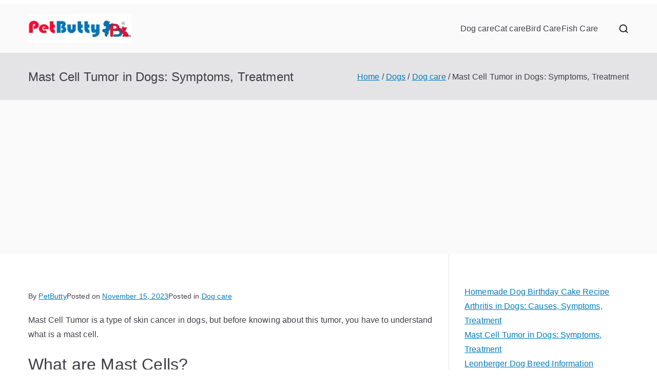

--- FILE ---
content_type: text/html; charset=UTF-8
request_url: https://www.petbutty.com/mast-cell-tumor-in-dogs/
body_size: 13088
content:
<!doctype html><html lang="en-US" prefix="og: https://ogp.me/ns#"><head><meta charset="UTF-8"><meta name="viewport" content="width=device-width, initial-scale=1"><link rel="profile" href="http://gmpg.org/xfn/11"><style>img:is([sizes="auto" i], [sizes^="auto," i]) { contain-intrinsic-size: 3000px 1500px }</style><title>Mast Cell Tumor in Dogs: Symptoms, Treatment | PetButty</title><meta name="description" content="Mast Cell Tumor is a type of skin cancer in dogs, but before knowing about this tumor, you have to understand what is a mast cell."/><meta name="robots" content="follow, index, max-snippet:-1, max-video-preview:-1, max-image-preview:large"/><link rel="canonical" href="https://www.petbutty.com/mast-cell-tumor-in-dogs/" /><meta property="og:locale" content="en_US" /><meta property="og:type" content="article" /><meta property="og:title" content="Mast Cell Tumor in Dogs: Symptoms, Treatment | PetButty" /><meta property="og:description" content="Mast Cell Tumor is a type of skin cancer in dogs, but before knowing about this tumor, you have to understand what is a mast cell." /><meta property="og:url" content="https://www.petbutty.com/mast-cell-tumor-in-dogs/" /><meta property="og:site_name" content="PetButty" /><meta property="article:publisher" content="https://www.facebook.com/petbutty/" /><meta property="article:section" content="Dog care" /><meta property="article:published_time" content="2023-11-15T14:09:37+05:30" /><meta name="twitter:card" content="summary_large_image" /><meta name="twitter:title" content="Mast Cell Tumor in Dogs: Symptoms, Treatment | PetButty" /><meta name="twitter:description" content="Mast Cell Tumor is a type of skin cancer in dogs, but before knowing about this tumor, you have to understand what is a mast cell." /><meta name="twitter:site" content="@petbutty" /><meta name="twitter:creator" content="@petbutty" /><meta name="twitter:label1" content="Written by" /><meta name="twitter:data1" content="PetButty" /><meta name="twitter:label2" content="Time to read" /><meta name="twitter:data2" content="2 minutes" /> <script type="application/ld+json" class="rank-math-schema">{"@context":"https://schema.org","@graph":[{"@type":["PetStore","Organization"],"@id":"https://www.petbutty.com/#organization","name":"PetButty","url":"https://petbutty.com/","sameAs":["https://www.facebook.com/petbutty/","https://twitter.com/petbutty"],"logo":{"@type":"ImageObject","@id":"https://www.petbutty.com/#logo","url":"https://petbutty.com/wp-content/uploads/2020/07/cropped-petbutty-logo.png","contentUrl":"https://petbutty.com/wp-content/uploads/2020/07/cropped-petbutty-logo.png","caption":"PetButty","inLanguage":"en-US"},"image":{"@id":"https://www.petbutty.com/#logo"}},{"@type":"WebSite","@id":"https://www.petbutty.com/#website","url":"https://www.petbutty.com","name":"PetButty","publisher":{"@id":"https://www.petbutty.com/#organization"},"inLanguage":"en-US"},{"@type":"BreadcrumbList","@id":"https://www.petbutty.com/mast-cell-tumor-in-dogs/#breadcrumb","itemListElement":[{"@type":"ListItem","position":"1","item":{"@id":"https://petbutty.com/","name":"Home"}},{"@type":"ListItem","position":"2","item":{"@id":"https://www.petbutty.com/dogs/dog-care/","name":"Dog care"}},{"@type":"ListItem","position":"3","item":{"@id":"https://www.petbutty.com/mast-cell-tumor-in-dogs/","name":"Mast Cell Tumor in Dogs: Symptoms, Treatment"}}]},{"@type":"WebPage","@id":"https://www.petbutty.com/mast-cell-tumor-in-dogs/#webpage","url":"https://www.petbutty.com/mast-cell-tumor-in-dogs/","name":"Mast Cell Tumor in Dogs: Symptoms, Treatment | PetButty","datePublished":"2023-11-15T14:09:37+05:30","dateModified":"2023-11-15T14:09:37+05:30","isPartOf":{"@id":"https://www.petbutty.com/#website"},"inLanguage":"en-US","breadcrumb":{"@id":"https://www.petbutty.com/mast-cell-tumor-in-dogs/#breadcrumb"}},{"@type":"Person","@id":"https://www.petbutty.com/author/admin/","name":"PetButty","url":"https://www.petbutty.com/author/admin/","image":{"@type":"ImageObject","@id":"https://www.petbutty.com/wp-content/litespeed/avatar/94a621124ad2f6dffec21d8f36fe9167.jpg?ver=1769054467","url":"https://www.petbutty.com/wp-content/litespeed/avatar/94a621124ad2f6dffec21d8f36fe9167.jpg?ver=1769054467","caption":"PetButty","inLanguage":"en-US"},"sameAs":["https://petbutty.com"],"worksFor":{"@id":"https://www.petbutty.com/#organization"}},{"@type":"BlogPosting","headline":"Mast Cell Tumor in Dogs: Symptoms, Treatment | PetButty","datePublished":"2023-11-15T14:09:37+05:30","dateModified":"2023-11-15T14:09:37+05:30","articleSection":"Dog care","author":{"@id":"https://www.petbutty.com/author/admin/","name":"PetButty"},"publisher":{"@id":"https://www.petbutty.com/#organization"},"description":"Mast Cell Tumor is a type of skin cancer in dogs, but before knowing about this tumor, you have to understand what is a mast cell.","name":"Mast Cell Tumor in Dogs: Symptoms, Treatment | PetButty","@id":"https://www.petbutty.com/mast-cell-tumor-in-dogs/#richSnippet","isPartOf":{"@id":"https://www.petbutty.com/mast-cell-tumor-in-dogs/#webpage"},"inLanguage":"en-US","mainEntityOfPage":{"@id":"https://www.petbutty.com/mast-cell-tumor-in-dogs/#webpage"}}]}</script> <link rel="alternate" type="application/rss+xml" title="PetButty &raquo; Feed" href="https://www.petbutty.com/feed/" /><link rel="alternate" type="application/rss+xml" title="PetButty &raquo; Comments Feed" href="https://www.petbutty.com/comments/feed/" /><link rel="alternate" type="application/rss+xml" title="PetButty &raquo; Mast Cell Tumor in Dogs: Symptoms, Treatment Comments Feed" href="https://www.petbutty.com/mast-cell-tumor-in-dogs/feed/" /><link data-optimized="1" rel='stylesheet' id='wp-block-library-css' href='https://www.petbutty.com/wp-content/litespeed/css/bfe5b3c1ca626b50bdebb6f5fb922f23.css?ver=f1e55' type='text/css' media='all' /><style id='wp-block-library-theme-inline-css' type='text/css'>.wp-block-audio :where(figcaption){color:#555;font-size:13px;text-align:center}.is-dark-theme .wp-block-audio :where(figcaption){color:#ffffffa6}.wp-block-audio{margin:0 0 1em}.wp-block-code{border:1px solid #ccc;border-radius:4px;font-family:Menlo,Consolas,monaco,monospace;padding:.8em 1em}.wp-block-embed :where(figcaption){color:#555;font-size:13px;text-align:center}.is-dark-theme .wp-block-embed :where(figcaption){color:#ffffffa6}.wp-block-embed{margin:0 0 1em}.blocks-gallery-caption{color:#555;font-size:13px;text-align:center}.is-dark-theme .blocks-gallery-caption{color:#ffffffa6}:root :where(.wp-block-image figcaption){color:#555;font-size:13px;text-align:center}.is-dark-theme :root :where(.wp-block-image figcaption){color:#ffffffa6}.wp-block-image{margin:0 0 1em}.wp-block-pullquote{border-bottom:4px solid;border-top:4px solid;color:currentColor;margin-bottom:1.75em}.wp-block-pullquote cite,.wp-block-pullquote footer,.wp-block-pullquote__citation{color:currentColor;font-size:.8125em;font-style:normal;text-transform:uppercase}.wp-block-quote{border-left:.25em solid;margin:0 0 1.75em;padding-left:1em}.wp-block-quote cite,.wp-block-quote footer{color:currentColor;font-size:.8125em;font-style:normal;position:relative}.wp-block-quote:where(.has-text-align-right){border-left:none;border-right:.25em solid;padding-left:0;padding-right:1em}.wp-block-quote:where(.has-text-align-center){border:none;padding-left:0}.wp-block-quote.is-large,.wp-block-quote.is-style-large,.wp-block-quote:where(.is-style-plain){border:none}.wp-block-search .wp-block-search__label{font-weight:700}.wp-block-search__button{border:1px solid #ccc;padding:.375em .625em}:where(.wp-block-group.has-background){padding:1.25em 2.375em}.wp-block-separator.has-css-opacity{opacity:.4}.wp-block-separator{border:none;border-bottom:2px solid;margin-left:auto;margin-right:auto}.wp-block-separator.has-alpha-channel-opacity{opacity:1}.wp-block-separator:not(.is-style-wide):not(.is-style-dots){width:100px}.wp-block-separator.has-background:not(.is-style-dots){border-bottom:none;height:1px}.wp-block-separator.has-background:not(.is-style-wide):not(.is-style-dots){height:2px}.wp-block-table{margin:0 0 1em}.wp-block-table td,.wp-block-table th{word-break:normal}.wp-block-table :where(figcaption){color:#555;font-size:13px;text-align:center}.is-dark-theme .wp-block-table :where(figcaption){color:#ffffffa6}.wp-block-video :where(figcaption){color:#555;font-size:13px;text-align:center}.is-dark-theme .wp-block-video :where(figcaption){color:#ffffffa6}.wp-block-video{margin:0 0 1em}:root :where(.wp-block-template-part.has-background){margin-bottom:0;margin-top:0;padding:1.25em 2.375em}</style><style id='global-styles-inline-css' type='text/css'>:root{--wp--preset--aspect-ratio--square: 1;--wp--preset--aspect-ratio--4-3: 4/3;--wp--preset--aspect-ratio--3-4: 3/4;--wp--preset--aspect-ratio--3-2: 3/2;--wp--preset--aspect-ratio--2-3: 2/3;--wp--preset--aspect-ratio--16-9: 16/9;--wp--preset--aspect-ratio--9-16: 9/16;--wp--preset--color--black: #000000;--wp--preset--color--cyan-bluish-gray: #abb8c3;--wp--preset--color--white: #ffffff;--wp--preset--color--pale-pink: #f78da7;--wp--preset--color--vivid-red: #cf2e2e;--wp--preset--color--luminous-vivid-orange: #ff6900;--wp--preset--color--luminous-vivid-amber: #fcb900;--wp--preset--color--light-green-cyan: #7bdcb5;--wp--preset--color--vivid-green-cyan: #00d084;--wp--preset--color--pale-cyan-blue: #8ed1fc;--wp--preset--color--vivid-cyan-blue: #0693e3;--wp--preset--color--vivid-purple: #9b51e0;--wp--preset--gradient--vivid-cyan-blue-to-vivid-purple: linear-gradient(135deg,rgba(6,147,227,1) 0%,rgb(155,81,224) 100%);--wp--preset--gradient--light-green-cyan-to-vivid-green-cyan: linear-gradient(135deg,rgb(122,220,180) 0%,rgb(0,208,130) 100%);--wp--preset--gradient--luminous-vivid-amber-to-luminous-vivid-orange: linear-gradient(135deg,rgba(252,185,0,1) 0%,rgba(255,105,0,1) 100%);--wp--preset--gradient--luminous-vivid-orange-to-vivid-red: linear-gradient(135deg,rgba(255,105,0,1) 0%,rgb(207,46,46) 100%);--wp--preset--gradient--very-light-gray-to-cyan-bluish-gray: linear-gradient(135deg,rgb(238,238,238) 0%,rgb(169,184,195) 100%);--wp--preset--gradient--cool-to-warm-spectrum: linear-gradient(135deg,rgb(74,234,220) 0%,rgb(151,120,209) 20%,rgb(207,42,186) 40%,rgb(238,44,130) 60%,rgb(251,105,98) 80%,rgb(254,248,76) 100%);--wp--preset--gradient--blush-light-purple: linear-gradient(135deg,rgb(255,206,236) 0%,rgb(152,150,240) 100%);--wp--preset--gradient--blush-bordeaux: linear-gradient(135deg,rgb(254,205,165) 0%,rgb(254,45,45) 50%,rgb(107,0,62) 100%);--wp--preset--gradient--luminous-dusk: linear-gradient(135deg,rgb(255,203,112) 0%,rgb(199,81,192) 50%,rgb(65,88,208) 100%);--wp--preset--gradient--pale-ocean: linear-gradient(135deg,rgb(255,245,203) 0%,rgb(182,227,212) 50%,rgb(51,167,181) 100%);--wp--preset--gradient--electric-grass: linear-gradient(135deg,rgb(202,248,128) 0%,rgb(113,206,126) 100%);--wp--preset--gradient--midnight: linear-gradient(135deg,rgb(2,3,129) 0%,rgb(40,116,252) 100%);--wp--preset--font-size--small: 13px;--wp--preset--font-size--medium: 20px;--wp--preset--font-size--large: 36px;--wp--preset--font-size--x-large: 42px;--wp--preset--spacing--20: 0.44rem;--wp--preset--spacing--30: 0.67rem;--wp--preset--spacing--40: 1rem;--wp--preset--spacing--50: 1.5rem;--wp--preset--spacing--60: 2.25rem;--wp--preset--spacing--70: 3.38rem;--wp--preset--spacing--80: 5.06rem;--wp--preset--shadow--natural: 6px 6px 9px rgba(0, 0, 0, 0.2);--wp--preset--shadow--deep: 12px 12px 50px rgba(0, 0, 0, 0.4);--wp--preset--shadow--sharp: 6px 6px 0px rgba(0, 0, 0, 0.2);--wp--preset--shadow--outlined: 6px 6px 0px -3px rgba(255, 255, 255, 1), 6px 6px rgba(0, 0, 0, 1);--wp--preset--shadow--crisp: 6px 6px 0px rgba(0, 0, 0, 1);}:root { --wp--style--global--content-size: 760px;--wp--style--global--wide-size: 1160px; }:where(body) { margin: 0; }.wp-site-blocks > .alignleft { float: left; margin-right: 2em; }.wp-site-blocks > .alignright { float: right; margin-left: 2em; }.wp-site-blocks > .aligncenter { justify-content: center; margin-left: auto; margin-right: auto; }:where(.wp-site-blocks) > * { margin-block-start: 24px; margin-block-end: 0; }:where(.wp-site-blocks) > :first-child { margin-block-start: 0; }:where(.wp-site-blocks) > :last-child { margin-block-end: 0; }:root { --wp--style--block-gap: 24px; }:root :where(.is-layout-flow) > :first-child{margin-block-start: 0;}:root :where(.is-layout-flow) > :last-child{margin-block-end: 0;}:root :where(.is-layout-flow) > *{margin-block-start: 24px;margin-block-end: 0;}:root :where(.is-layout-constrained) > :first-child{margin-block-start: 0;}:root :where(.is-layout-constrained) > :last-child{margin-block-end: 0;}:root :where(.is-layout-constrained) > *{margin-block-start: 24px;margin-block-end: 0;}:root :where(.is-layout-flex){gap: 24px;}:root :where(.is-layout-grid){gap: 24px;}.is-layout-flow > .alignleft{float: left;margin-inline-start: 0;margin-inline-end: 2em;}.is-layout-flow > .alignright{float: right;margin-inline-start: 2em;margin-inline-end: 0;}.is-layout-flow > .aligncenter{margin-left: auto !important;margin-right: auto !important;}.is-layout-constrained > .alignleft{float: left;margin-inline-start: 0;margin-inline-end: 2em;}.is-layout-constrained > .alignright{float: right;margin-inline-start: 2em;margin-inline-end: 0;}.is-layout-constrained > .aligncenter{margin-left: auto !important;margin-right: auto !important;}.is-layout-constrained > :where(:not(.alignleft):not(.alignright):not(.alignfull)){max-width: var(--wp--style--global--content-size);margin-left: auto !important;margin-right: auto !important;}.is-layout-constrained > .alignwide{max-width: var(--wp--style--global--wide-size);}body .is-layout-flex{display: flex;}.is-layout-flex{flex-wrap: wrap;align-items: center;}.is-layout-flex > :is(*, div){margin: 0;}body .is-layout-grid{display: grid;}.is-layout-grid > :is(*, div){margin: 0;}body{padding-top: 0px;padding-right: 0px;padding-bottom: 0px;padding-left: 0px;}a:where(:not(.wp-element-button)){text-decoration: underline;}:root :where(.wp-element-button, .wp-block-button__link){background-color: #32373c;border-width: 0;color: #fff;font-family: inherit;font-size: inherit;line-height: inherit;padding: calc(0.667em + 2px) calc(1.333em + 2px);text-decoration: none;}.has-black-color{color: var(--wp--preset--color--black) !important;}.has-cyan-bluish-gray-color{color: var(--wp--preset--color--cyan-bluish-gray) !important;}.has-white-color{color: var(--wp--preset--color--white) !important;}.has-pale-pink-color{color: var(--wp--preset--color--pale-pink) !important;}.has-vivid-red-color{color: var(--wp--preset--color--vivid-red) !important;}.has-luminous-vivid-orange-color{color: var(--wp--preset--color--luminous-vivid-orange) !important;}.has-luminous-vivid-amber-color{color: var(--wp--preset--color--luminous-vivid-amber) !important;}.has-light-green-cyan-color{color: var(--wp--preset--color--light-green-cyan) !important;}.has-vivid-green-cyan-color{color: var(--wp--preset--color--vivid-green-cyan) !important;}.has-pale-cyan-blue-color{color: var(--wp--preset--color--pale-cyan-blue) !important;}.has-vivid-cyan-blue-color{color: var(--wp--preset--color--vivid-cyan-blue) !important;}.has-vivid-purple-color{color: var(--wp--preset--color--vivid-purple) !important;}.has-black-background-color{background-color: var(--wp--preset--color--black) !important;}.has-cyan-bluish-gray-background-color{background-color: var(--wp--preset--color--cyan-bluish-gray) !important;}.has-white-background-color{background-color: var(--wp--preset--color--white) !important;}.has-pale-pink-background-color{background-color: var(--wp--preset--color--pale-pink) !important;}.has-vivid-red-background-color{background-color: var(--wp--preset--color--vivid-red) !important;}.has-luminous-vivid-orange-background-color{background-color: var(--wp--preset--color--luminous-vivid-orange) !important;}.has-luminous-vivid-amber-background-color{background-color: var(--wp--preset--color--luminous-vivid-amber) !important;}.has-light-green-cyan-background-color{background-color: var(--wp--preset--color--light-green-cyan) !important;}.has-vivid-green-cyan-background-color{background-color: var(--wp--preset--color--vivid-green-cyan) !important;}.has-pale-cyan-blue-background-color{background-color: var(--wp--preset--color--pale-cyan-blue) !important;}.has-vivid-cyan-blue-background-color{background-color: var(--wp--preset--color--vivid-cyan-blue) !important;}.has-vivid-purple-background-color{background-color: var(--wp--preset--color--vivid-purple) !important;}.has-black-border-color{border-color: var(--wp--preset--color--black) !important;}.has-cyan-bluish-gray-border-color{border-color: var(--wp--preset--color--cyan-bluish-gray) !important;}.has-white-border-color{border-color: var(--wp--preset--color--white) !important;}.has-pale-pink-border-color{border-color: var(--wp--preset--color--pale-pink) !important;}.has-vivid-red-border-color{border-color: var(--wp--preset--color--vivid-red) !important;}.has-luminous-vivid-orange-border-color{border-color: var(--wp--preset--color--luminous-vivid-orange) !important;}.has-luminous-vivid-amber-border-color{border-color: var(--wp--preset--color--luminous-vivid-amber) !important;}.has-light-green-cyan-border-color{border-color: var(--wp--preset--color--light-green-cyan) !important;}.has-vivid-green-cyan-border-color{border-color: var(--wp--preset--color--vivid-green-cyan) !important;}.has-pale-cyan-blue-border-color{border-color: var(--wp--preset--color--pale-cyan-blue) !important;}.has-vivid-cyan-blue-border-color{border-color: var(--wp--preset--color--vivid-cyan-blue) !important;}.has-vivid-purple-border-color{border-color: var(--wp--preset--color--vivid-purple) !important;}.has-vivid-cyan-blue-to-vivid-purple-gradient-background{background: var(--wp--preset--gradient--vivid-cyan-blue-to-vivid-purple) !important;}.has-light-green-cyan-to-vivid-green-cyan-gradient-background{background: var(--wp--preset--gradient--light-green-cyan-to-vivid-green-cyan) !important;}.has-luminous-vivid-amber-to-luminous-vivid-orange-gradient-background{background: var(--wp--preset--gradient--luminous-vivid-amber-to-luminous-vivid-orange) !important;}.has-luminous-vivid-orange-to-vivid-red-gradient-background{background: var(--wp--preset--gradient--luminous-vivid-orange-to-vivid-red) !important;}.has-very-light-gray-to-cyan-bluish-gray-gradient-background{background: var(--wp--preset--gradient--very-light-gray-to-cyan-bluish-gray) !important;}.has-cool-to-warm-spectrum-gradient-background{background: var(--wp--preset--gradient--cool-to-warm-spectrum) !important;}.has-blush-light-purple-gradient-background{background: var(--wp--preset--gradient--blush-light-purple) !important;}.has-blush-bordeaux-gradient-background{background: var(--wp--preset--gradient--blush-bordeaux) !important;}.has-luminous-dusk-gradient-background{background: var(--wp--preset--gradient--luminous-dusk) !important;}.has-pale-ocean-gradient-background{background: var(--wp--preset--gradient--pale-ocean) !important;}.has-electric-grass-gradient-background{background: var(--wp--preset--gradient--electric-grass) !important;}.has-midnight-gradient-background{background: var(--wp--preset--gradient--midnight) !important;}.has-small-font-size{font-size: var(--wp--preset--font-size--small) !important;}.has-medium-font-size{font-size: var(--wp--preset--font-size--medium) !important;}.has-large-font-size{font-size: var(--wp--preset--font-size--large) !important;}.has-x-large-font-size{font-size: var(--wp--preset--font-size--x-large) !important;}
:root :where(.wp-block-pullquote){font-size: 1.5em;line-height: 1.6;}</style><link data-optimized="1" rel='stylesheet' id='font-awesome-all-css' href='https://www.petbutty.com/wp-content/litespeed/css/593176c905c813eff3850357ce28eb36.css?ver=1af95' type='text/css' media='all' /><link data-optimized="1" rel='stylesheet' id='zakra-style-css' href='https://www.petbutty.com/wp-content/litespeed/css/e1162ddb56c6dfc54f28b9ef49cb2809.css?ver=67cf3' type='text/css' media='all' /><style id='zakra-style-inline-css' type='text/css'>:root{--top-grid-columns: 4;
			--main-grid-columns: 4;
			--bottom-grid-columns: 1;
			} .zak-footer-builder .zak-bottom-row{justify-items: center;} .zak-footer-builder .zak-footer-bottom-row .zak-footer-col{flex-direction: column;}.zak-footer-builder .zak-footer-main-row .zak-footer-col{flex-direction: column;}.zak-footer-builder .zak-footer-top-row .zak-footer-col{flex-direction: column;}.zak-footer-builder .zak-copyright{text-align: center;}.zak-footer-builder .zak-footer-nav{display: flex; justify-content: center;}.zak-footer-builder .zak-footer-nav-2{display: flex; justify-content: center;}.zak-footer-builder .zak-html-1{text-align: center;}.zak-footer-builder .zak-html-2{text-align: center;}.zak-footer-builder .footer-social-icons{text-align: ;}.zak-footer-builder .widget-footer-sidebar-1{text-align: ;}.zak-footer-builder .widget-footer-sidebar-2{text-align: ;}.zak-footer-builder .widget-footer-sidebar-3{text-align: ;}.zak-footer-builder .widget-footer-sidebar-4{text-align: ;}.zak-footer-builder .widget-footer-bar-col-1-sidebar{text-align: ;}.zak-footer-builder .widget-footer-bar-col-2-sidebar{text-align: ;} :root{--zakra-color-1: #eaf3fb;--zakra-color-2: #bfdcf3;--zakra-color-3: #94c4eb;--zakra-color-4: #6aace2;--zakra-color-5: #257bc1;--zakra-color-6: #1d6096;--zakra-color-7: #15446b;--zakra-color-8: #0c2941;--zakra-color-9: #040e16;}@media screen and (min-width: 768px) {.zak-primary{width:70%;}}.zak-footer-bar{color:#fafafa;}</style><link rel="https://api.w.org/" href="https://www.petbutty.com/wp-json/" /><link rel="alternate" title="JSON" type="application/json" href="https://www.petbutty.com/wp-json/wp/v2/posts/26305" /><link rel="EditURI" type="application/rsd+xml" title="RSD" href="https://www.petbutty.com/xmlrpc.php?rsd" /><meta name="generator" content="WordPress 6.8.3" /><link rel='shortlink' href='https://www.petbutty.com/?p=26305' /><link rel="alternate" title="oEmbed (JSON)" type="application/json+oembed" href="https://www.petbutty.com/wp-json/oembed/1.0/embed?url=https%3A%2F%2Fwww.petbutty.com%2Fmast-cell-tumor-in-dogs%2F" /><link rel="alternate" title="oEmbed (XML)" type="text/xml+oembed" href="https://www.petbutty.com/wp-json/oembed/1.0/embed?url=https%3A%2F%2Fwww.petbutty.com%2Fmast-cell-tumor-in-dogs%2F&#038;format=xml" /><link rel="pingback" href="https://www.petbutty.com/xmlrpc.php"><meta name="generator" content="Elementor 3.33.4; features: additional_custom_breakpoints; settings: css_print_method-external, google_font-enabled, font_display-auto"><style>.e-con.e-parent:nth-of-type(n+4):not(.e-lazyloaded):not(.e-no-lazyload),
				.e-con.e-parent:nth-of-type(n+4):not(.e-lazyloaded):not(.e-no-lazyload) * {
					background-image: none !important;
				}
				@media screen and (max-height: 1024px) {
					.e-con.e-parent:nth-of-type(n+3):not(.e-lazyloaded):not(.e-no-lazyload),
					.e-con.e-parent:nth-of-type(n+3):not(.e-lazyloaded):not(.e-no-lazyload) * {
						background-image: none !important;
					}
				}
				@media screen and (max-height: 640px) {
					.e-con.e-parent:nth-of-type(n+2):not(.e-lazyloaded):not(.e-no-lazyload),
					.e-con.e-parent:nth-of-type(n+2):not(.e-lazyloaded):not(.e-no-lazyload) * {
						background-image: none !important;
					}
				}</style><style type="text/css">.site-title {
                position: absolute;
                clip: rect(1px, 1px, 1px, 1px);
            }</style><link rel="icon" href="https://www.petbutty.com/wp-content/uploads/2021/08/cropped-petbutty-icon-32x32.png" sizes="32x32" /><link rel="icon" href="https://www.petbutty.com/wp-content/uploads/2021/08/cropped-petbutty-icon-192x192.png" sizes="192x192" /><link rel="apple-touch-icon" href="https://www.petbutty.com/wp-content/uploads/2021/08/cropped-petbutty-icon-180x180.png" /><meta name="msapplication-TileImage" content="https://www.petbutty.com/wp-content/uploads/2021/08/cropped-petbutty-icon-270x270.png" /> <script async src="https://pagead2.googlesyndication.com/pagead/js/adsbygoogle.js?client=ca-pub-7785352912417054"
     crossorigin="anonymous"></script> <div class='code-block code-block-2' style='margin: 8px 0; clear: both;'>
 <script src="https://www.googletagmanager.com/gtag/js?id=UA-211668383-1" defer data-deferred="1"></script> <script src="[data-uri]" defer></script> </div></head><body class="wp-singular post-template-default single single-post postid-26305 single-format-standard wp-custom-logo wp-theme-zakra zak-site-layout--right zak-container--wide zak-content-area--bordered has-page-header has-breadcrumbs elementor-default elementor-kit-10117"><div id="page" class="zak-site">
<a class="skip-link screen-reader-text" href="#zak-content">Skip to content</a><header id="zak-masthead" class="zak-header zak-layout-1 zak-layout-1-style-1"><div class="zak-main-header"><div class="zak-container"><div class="zak-row"><div class="zak-header-col zak-header-col--1"><div class="site-branding">
<a href="https://www.petbutty.com/" class="custom-logo-link" rel="home"><img width="200" height="55" src="https://www.petbutty.com/wp-content/uploads/2021/08/cropped-cropped-cropped-petbutty-logo-2-1.png" class="custom-logo" alt="petbutty" decoding="async" /></a><div class="site-info-wrap"><p class="site-title ">
<a href="https://www.petbutty.com/" rel="home">PetButty</a></p></div></div></div><div class="zak-header-col zak-header-col--2"><nav id="zak-primary-nav" class="zak-main-nav main-navigation zak-primary-nav zak-layout-1 zak-layout-1-style-1"><ul id="zak-primary-menu" class="zak-primary-menu"><li id="menu-item-25933" class="menu-item menu-item-type-taxonomy menu-item-object-category current-post-ancestor current-menu-parent current-post-parent menu-item-25933"><a href="https://www.petbutty.com/dogs/dog-care/">Dog care</a></li><li id="menu-item-25934" class="menu-item menu-item-type-taxonomy menu-item-object-category menu-item-25934"><a href="https://www.petbutty.com/cats/cat-care/">Cat care</a></li><li id="menu-item-25936" class="menu-item menu-item-type-taxonomy menu-item-object-category menu-item-25936"><a href="https://www.petbutty.com/birds/bird-care/">Bird Care</a></li><li id="menu-item-25935" class="menu-item menu-item-type-taxonomy menu-item-object-category menu-item-25935"><a href="https://www.petbutty.com/fish-care/">Fish Care</a></li></ul></nav><div class="zak-header-actions zak-header-actions--desktop"><div class="zak-header-action zak-header-search">
<a href="#" class="zak-header-search__toggle">
<svg class="zak-icon zakra-icon--magnifying-glass" xmlns="http://www.w3.org/2000/svg" viewBox="0 0 24 24"><path d="M21 22c-.3 0-.5-.1-.7-.3L16.6 18c-1.5 1.2-3.5 2-5.6 2-5 0-9-4-9-9s4-9 9-9 9 4 9 9c0 2.1-.7 4.1-2 5.6l3.7 3.7c.4.4.4 1 0 1.4-.2.2-.4.3-.7.3zM11 4c-3.9 0-7 3.1-7 7s3.1 7 7 7c1.9 0 3.6-.8 4.9-2 0 0 0-.1.1-.1s0 0 .1-.1c1.2-1.3 2-3 2-4.9C18 7.1 14.9 4 11 4z" /></svg>	</a><div class="zak-search-container"><form role="search" method="get" class="zak-search-form" action="https://www.petbutty.com/">
<label class="zak-search-field-label"><div class="zak-icon--search"><svg class="zak-icon zakra-icon--magnifying-glass" xmlns="http://www.w3.org/2000/svg" viewBox="0 0 24 24"><path d="M21 22c-.3 0-.5-.1-.7-.3L16.6 18c-1.5 1.2-3.5 2-5.6 2-5 0-9-4-9-9s4-9 9-9 9 4 9 9c0 2.1-.7 4.1-2 5.6l3.7 3.7c.4.4.4 1 0 1.4-.2.2-.4.3-.7.3zM11 4c-3.9 0-7 3.1-7 7s3.1 7 7 7c1.9 0 3.6-.8 4.9-2 0 0 0-.1.1-.1s0 0 .1-.1c1.2-1.3 2-3 2-4.9C18 7.1 14.9 4 11 4z" /></svg></div><span class="screen-reader-text">Search for:</span><input type="search"
class="zak-search-field"
placeholder="Type &amp; hit Enter &hellip;"
value=""
name="s"
title="Search for:"
>
</label><input type="submit" class="zak-search-submit"
value="Search" /></form>
<button class="zak-icon--close" role="button">
</button></div></div></div><div class="zak-toggle-menu ">
<button class="zak-menu-toggle"
aria-label="Primary Menu" ><svg class="zak-icon zakra-icon--magnifying-glass-bars" xmlns="http://www.w3.org/2000/svg" viewBox="0 0 24 24"><path d="M17 20H3a1 1 0 0 1 0-2h14a1 1 0 0 1 0 2Zm4-2a1 1 0 0 1-.71-.29L18 15.4a6.29 6.29 0 0 1-10-5A6.43 6.43 0 0 1 14.3 4a6.31 6.31 0 0 1 6.3 6.3 6.22 6.22 0 0 1-1.2 3.7l2.31 2.3a1 1 0 0 1 0 1.42A1 1 0 0 1 21 18ZM14.3 6a4.41 4.41 0 0 0-4.3 4.4 4.25 4.25 0 0 0 4.3 4.2 4.36 4.36 0 0 0 4.3-4.3A4.36 4.36 0 0 0 14.3 6ZM6 14H3a1 1 0 0 1 0-2h3a1 1 0 0 1 0 2Zm0-6H3a1 1 0 0 1 0-2h3a1 1 0 0 1 0 2Z" /></svg>
</button><nav id="zak-mobile-nav" class="zak-main-nav zak-mobile-nav"><div class="zak-mobile-nav__header"><div class="zak-search-container"><form role="search" method="get" class="zak-search-form" action="https://www.petbutty.com/">
<label class="zak-search-field-label"><div class="zak-icon--search"><svg class="zak-icon zakra-icon--magnifying-glass" xmlns="http://www.w3.org/2000/svg" viewBox="0 0 24 24"><path d="M21 22c-.3 0-.5-.1-.7-.3L16.6 18c-1.5 1.2-3.5 2-5.6 2-5 0-9-4-9-9s4-9 9-9 9 4 9 9c0 2.1-.7 4.1-2 5.6l3.7 3.7c.4.4.4 1 0 1.4-.2.2-.4.3-.7.3zM11 4c-3.9 0-7 3.1-7 7s3.1 7 7 7c1.9 0 3.6-.8 4.9-2 0 0 0-.1.1-.1s0 0 .1-.1c1.2-1.3 2-3 2-4.9C18 7.1 14.9 4 11 4z" /></svg></div><span class="screen-reader-text">Search for:</span><input type="search"
class="zak-search-field"
placeholder="Type &amp; hit Enter &hellip;"
value=""
name="s"
title="Search for:"
>
</label><input type="submit" class="zak-search-submit"
value="Search" /></form>
<button class="zak-icon--close" role="button">
</button></div>
<button id="zak-mobile-nav-close" class="zak-mobile-nav-close" aria-label="Close Button">
<svg class="zak-icon zakra-icon--x-mark" xmlns="http://www.w3.org/2000/svg" viewBox="0 0 24 24"><path d="m14 12 7.6-7.6c.6-.6.6-1.5 0-2-.6-.6-1.5-.6-2 0L12 10 4.4 2.4c-.6-.6-1.5-.6-2 0s-.6 1.5 0 2L10 12l-7.6 7.6c-.6.6-.6 1.5 0 2 .3.3.6.4 1 .4s.7-.1 1-.4L12 14l7.6 7.6c.3.3.6.4 1 .4s.7-.1 1-.4c.6-.6.6-1.5 0-2L14 12z" /></svg>			</button></div><ul id="zak-mobile-menu" class="zak-mobile-menu"><li class="menu-item menu-item-type-taxonomy menu-item-object-category current-post-ancestor current-menu-parent current-post-parent menu-item-25933"><a href="https://www.petbutty.com/dogs/dog-care/">Dog care</a></li><li class="menu-item menu-item-type-taxonomy menu-item-object-category menu-item-25934"><a href="https://www.petbutty.com/cats/cat-care/">Cat care</a></li><li class="menu-item menu-item-type-taxonomy menu-item-object-category menu-item-25936"><a href="https://www.petbutty.com/birds/bird-care/">Bird Care</a></li><li class="menu-item menu-item-type-taxonomy menu-item-object-category menu-item-25935"><a href="https://www.petbutty.com/fish-care/">Fish Care</a></li></ul><div class="zak-mobile-menu-label"></div></nav></div></div></div></div></div></header><div class="zak-page-header zak-style-1"><div class="zak-container"><div class="zak-row"><div class="zak-page-header__title"><h1 class="zak-page-title">Mast Cell Tumor in Dogs: Symptoms, Treatment</h1></div><div class="zak-breadcrumbs"><nav role="navigation" aria-label="Breadcrumbs" class="breadcrumb-trail breadcrumbs" itemprop="breadcrumb"><ul class="trail-items" itemscope itemtype="http://schema.org/BreadcrumbList"><meta name="numberOfItems" content="4" /><meta name="itemListOrder" content="Ascending" /><li itemprop="itemListElement" itemscope itemtype="http://schema.org/ListItem" class="trail-item"><a href="https://www.petbutty.com/" rel="home" itemprop="item"><span itemprop="name">Home</span></a><meta itemprop="position" content="1" /></li><li itemprop="itemListElement" itemscope itemtype="http://schema.org/ListItem" class="trail-item"><a href="https://www.petbutty.com/dogs/" itemprop="item"><span itemprop="name">Dogs</span></a><meta itemprop="position" content="2" /></li><li itemprop="itemListElement" itemscope itemtype="http://schema.org/ListItem" class="trail-item"><a href="https://www.petbutty.com/dogs/dog-care/" itemprop="item"><span itemprop="name">Dog care</span></a><meta itemprop="position" content="3" /></li><li class="trail-item trail-end"><span>Mast Cell Tumor in Dogs: Symptoms, Treatment</span></li></ul></nav></div></div></div></div><div id="zak-content" class="zak-content"><div class="zak-container"><div class="zak-row"><main id="zak-primary" class="zak-primary"><article id="post-26305" class="zak-style-1 post-26305 post type-post status-publish format-standard hentry category-dog-care zakra-single-article zakra-article-post"><div class="zak-post-content"><header class="zak-entry-header"></header><div class="zak-entry-meta">
<span class="zak-byline"> By <span class="author vcard"><a class="url fn n" href="https://www.petbutty.com/author/admin/">PetButty</a></span></span><span class="zak-posted-on">Posted on <a href="https://www.petbutty.com/mast-cell-tumor-in-dogs/" rel="bookmark"><time class="entry-date published updated" datetime="2023-11-15T14:09:37+05:30">November 15, 2023</time></a></span><span class="zak-cat-links">Posted in <a href="https://www.petbutty.com/dogs/dog-care/" rel="category tag">Dog care</a></span></div><div class="entry-content"><p>Mast Cell Tumor is a type of skin cancer in dogs, but before knowing about this tumor, you have to understand what is a mast cell.</p><h2 class="wp-block-heading">What are Mast Cells?</h2><p>Mast cells are white blood cells that are part of the immune system. It makes an allergic response to the allergens and pathogens invading the body. Mast cells are present in the tissues present all over the dog&#8217;s body. Still, it is largely located in tissues located around areas that interact with the external environment such as the nose, skin and colon.</p><p>When allergens/pathogens enter your dog&#8217;s body, these cells get into a process called degranulation where histamine and many other compounds are secreted so as to create a reaction against the allergen.</p><p>One of these compounds, Histamine is known for causing itchiness, sneezing, and runny eyes and nose – the common symptoms of allergies. But when histamine (and the other compounds) is released in excessive amounts (with mass degranulation), it can cause full-body effects, including anaphylaxis, a serious, life-threatening allergic reaction.</p><h2 class="wp-block-heading">What is a mast cell tumor?</h2><p>Mast cell tumors  (MCTs) are a type of skin cancer in dogs that occur due to malignantly transformed mast cells. Most of these tumors in dogs start as primary tumors in the skin. In many instances, MCTs are benign in nature and rarely cause death.</p><h2 class="wp-block-heading">What causes MCT in dogs?</h2><p>The exact etiology of Mast Cell tumor in dogs is still not known clearly. However, researchers put forth the role of genetics as one of the causes of MCTs in dogs. Researchers also observed the trend of Mutations in the c-kit tyrosine kinase receptor in the majority of dogs canine with intermediate to of high-grade mast  cell tumors.</p><h2 class="wp-block-heading">What are the clinical signs of MCTs in Dogs?</h2><p>Mast Cell Tumors can appear anywhere on the body between the dermis and/or subcutis. They have a wide range of disgusting appearances, from raised and superficial to very deep and fixed. You can feel them soft, fluctuant or firm.</p><h2 class="wp-block-heading">How Mast Cell Tumor is Diagnosed?</h2><p> Most MCTs are easily diagnosed with fine needle aspiration (FNA). A needle is inserted in the suspected region to collect tissue around it. The collected tissue will be tested for any cancer growth.  If MCT is diagnosed in your dogs, your veterinarian will suggest a further course of action.</p><h2 class="wp-block-heading">How Mast Cell Tumors in Dogs Are Treated?</h2><p>The good news is that the majority of MCTs can be successfully treated with surgical excision where the cancerous growth is removed through surgery. Unfortunately, in some cases, surgical excision may not give a hand which will ultimately lead to a patient&#8217;s death. Early diagnosis and initiation of treatment is the key to overcoming this tumour.</p><p></p><div class="extra-hatom"><span class="entry-title">Mast Cell Tumor in Dogs: Symptoms, Treatment</span></div></div></article><nav class="navigation post-navigation" aria-label="Posts"><h2 class="screen-reader-text">Post navigation</h2><div class="nav-links"><div class="nav-previous"><a href="https://www.petbutty.com/leonberger-dog-breed-information/" rel="prev">Leonberger Dog Breed Information</a></div><div class="nav-next"><a href="https://www.petbutty.com/arthritis-in-dogs/" rel="next">Arthritis in Dogs: Causes, Symptoms, Treatment</a></div></div></nav></main><aside id="zak-secondary" class="zak-secondary "><section id="block-2" class="widget widget-sidebar-right widget_block widget_recent_entries"><ul class="wp-block-latest-posts__list wp-block-latest-posts"><li><a class="wp-block-latest-posts__post-title" href="https://www.petbutty.com/homemade-dog-birthday-cake-recipe/">Homemade Dog Birthday Cake Recipe</a></li><li><a class="wp-block-latest-posts__post-title" href="https://www.petbutty.com/arthritis-in-dogs/">Arthritis in Dogs: Causes, Symptoms, Treatment</a></li><li><a class="wp-block-latest-posts__post-title" href="https://www.petbutty.com/mast-cell-tumor-in-dogs/">Mast Cell Tumor in Dogs: Symptoms, Treatment</a></li><li><a class="wp-block-latest-posts__post-title" href="https://www.petbutty.com/leonberger-dog-breed-information/">Leonberger Dog Breed Information</a></li><li><a class="wp-block-latest-posts__post-title" href="https://www.petbutty.com/beagle-puppies-for-sale-in-bengaluru/">Beagle Puppies for Sale in Bengaluru</a></li></ul></section><section id="block-3" class="widget widget-sidebar-right widget_block widget_categories"><ul class="wp-block-categories-list wp-block-categories"><li class="cat-item cat-item-101"><a href="https://www.petbutty.com/aquarium-care/">Aquarium Care</a></li><li class="cat-item cat-item-2573"><a href="https://www.petbutty.com/articles/">Articles</a></li><li class="cat-item cat-item-2425"><a href="https://www.petbutty.com/birds/bird-care/">Bird Care</a></li><li class="cat-item cat-item-13"><a href="https://www.petbutty.com/birds/">Birds</a></li><li class="cat-item cat-item-345"><a href="https://www.petbutty.com/cats/cat-care/">Cat care</a></li><li class="cat-item cat-item-148"><a href="https://www.petbutty.com/cats/">Cats</a></li><li class="cat-item cat-item-142"><a href="https://www.petbutty.com/dogs/dog-breeds/">Dog breeds</a></li><li class="cat-item cat-item-131"><a href="https://www.petbutty.com/dogs/dog-care/">Dog care</a></li><li class="cat-item cat-item-11"><a href="https://www.petbutty.com/dogs/">Dogs</a></li><li class="cat-item cat-item-2426"><a href="https://www.petbutty.com/fish-care/">Fish Care</a></li><li class="cat-item cat-item-227"><a href="https://www.petbutty.com/hamster/">Hamster</a></li><li class="cat-item cat-item-2674"><a href="https://www.petbutty.com/pet-care/">Pet Care</a></li><li class="cat-item cat-item-2387"><a href="https://www.petbutty.com/rabbit-care/">Rabbit Care</a></li></ul></section><section id="search-4" class="widget widget-sidebar-right widget_search"><div class="zak-search-container"><form role="search" method="get" class="zak-search-form" action="https://www.petbutty.com/">
<label class="zak-search-field-label"><div class="zak-icon--search"><svg class="zak-icon zakra-icon--magnifying-glass" xmlns="http://www.w3.org/2000/svg" viewBox="0 0 24 24"><path d="M21 22c-.3 0-.5-.1-.7-.3L16.6 18c-1.5 1.2-3.5 2-5.6 2-5 0-9-4-9-9s4-9 9-9 9 4 9 9c0 2.1-.7 4.1-2 5.6l3.7 3.7c.4.4.4 1 0 1.4-.2.2-.4.3-.7.3zM11 4c-3.9 0-7 3.1-7 7s3.1 7 7 7c1.9 0 3.6-.8 4.9-2 0 0 0-.1.1-.1s0 0 .1-.1c1.2-1.3 2-3 2-4.9C18 7.1 14.9 4 11 4z" /></svg></div><span class="screen-reader-text">Search for:</span><input type="search"
class="zak-search-field"
placeholder="Type &amp; hit Enter &hellip;"
value=""
name="s"
title="Search for:"
>
</label><input type="submit" class="zak-search-submit"
value="Search" /></form>
<button class="zak-icon--close" role="button">
</button></div></section></aside></div></div></div><footer id="zak-footer" class="zak-footer "><div class="zak-footer-cols zak-layout-1 zak-layout-1-style-1"><div class="zak-container"><div class="zak-row"><div class="zak-footer-col zak-footer-col--1"><section id="nav_menu-12" class="widget widget-footer-sidebar-1 widget_nav_menu"><h2 class="widget-title">Quick Links</h2><div class="menu-footer-container"><ul id="menu-footer" class="menu"><li id="menu-item-25399" class="menu-item menu-item-type-post_type menu-item-object-page menu-item-25399"><a href="https://www.petbutty.com/about-us/">About us</a></li><li id="menu-item-25981" class="menu-item menu-item-type-custom menu-item-object-custom menu-item-25981"><a href="https://petbutty.com/petsdirect/">Pets Classifieds</a></li><li id="menu-item-19655" class="menu-item menu-item-type-post_type menu-item-object-page menu-item-privacy-policy menu-item-19655"><a rel="privacy-policy" href="https://www.petbutty.com/privacy-policy/">Privacy Policy</a></li><li id="menu-item-25401" class="menu-item menu-item-type-post_type menu-item-object-page menu-item-25401"><a href="https://www.petbutty.com/terms-and-conditions/">Terms and Conditions</a></li><li id="menu-item-25400" class="menu-item menu-item-type-post_type menu-item-object-page menu-item-25400"><a href="https://www.petbutty.com/contact-us/">Contact Us</a></li></ul></div></section></div></div></div></div><div class="zak-footer-bar zak-style-2"><div class="zak-container"><div class="zak-row"><div class="zak-footer-bar__1"><p>Copyright © 2026 <a href="https://www.petbutty.com/" title="PetButty">PetButty</a>. </p></div></div></div></div></footer></div>
<a href="#" id="zak-scroll-to-top" class="zak-scroll-to-top">
<svg class="zak-icon zakra-icon--chevron-up" xmlns="http://www.w3.org/2000/svg" viewBox="0 0 24 24"><path d="M21 17.5c-.3 0-.5-.1-.7-.3L12 8.9l-8.3 8.3c-.4.4-1 .4-1.4 0s-.4-1 0-1.4l9-9c.4-.4 1-.4 1.4 0l9 9c.4.4.4 1 0 1.4-.2.2-.4.3-.7.3z" /></svg>		<span class="screen-reader-text">Scroll to top</span>
</a><div class="zak-overlay-wrapper"></div> <script type="speculationrules">{"prefetch":[{"source":"document","where":{"and":[{"href_matches":"\/*"},{"not":{"href_matches":["\/wp-*.php","\/wp-admin\/*","\/wp-content\/uploads\/*","\/wp-content\/*","\/wp-content\/plugins\/*","\/wp-content\/themes\/zakra\/*","\/*\\?(.+)"]}},{"not":{"selector_matches":"a[rel~=\"nofollow\"]"}},{"not":{"selector_matches":".no-prefetch, .no-prefetch a"}}]},"eagerness":"conservative"}]}</script> <script src="[data-uri]" defer></script> <script type="text/javascript" src="https://www.petbutty.com/wp-content/plugins/litespeed-cache/assets/js/instant_click.min.js?ver=7.6.2" id="litespeed-cache-js"></script> <script data-optimized="1" src="https://www.petbutty.com/wp-content/litespeed/js/0951682ace51f540eb3ff314b02c1bee.js?ver=ea4d7" defer></script></body></html>
<!-- Page optimized by LiteSpeed Cache @2026-01-25 04:59:46 -->

<!-- Page cached by LiteSpeed Cache 7.6.2 on 2026-01-25 04:59:46 -->

--- FILE ---
content_type: text/html; charset=utf-8
request_url: https://www.google.com/recaptcha/api2/aframe
body_size: 269
content:
<!DOCTYPE HTML><html><head><meta http-equiv="content-type" content="text/html; charset=UTF-8"></head><body><script nonce="jLB1ux65JaGqEHdYl4ZmSQ">/** Anti-fraud and anti-abuse applications only. See google.com/recaptcha */ try{var clients={'sodar':'https://pagead2.googlesyndication.com/pagead/sodar?'};window.addEventListener("message",function(a){try{if(a.source===window.parent){var b=JSON.parse(a.data);var c=clients[b['id']];if(c){var d=document.createElement('img');d.src=c+b['params']+'&rc='+(localStorage.getItem("rc::a")?sessionStorage.getItem("rc::b"):"");window.document.body.appendChild(d);sessionStorage.setItem("rc::e",parseInt(sessionStorage.getItem("rc::e")||0)+1);localStorage.setItem("rc::h",'1769297389633');}}}catch(b){}});window.parent.postMessage("_grecaptcha_ready", "*");}catch(b){}</script></body></html>